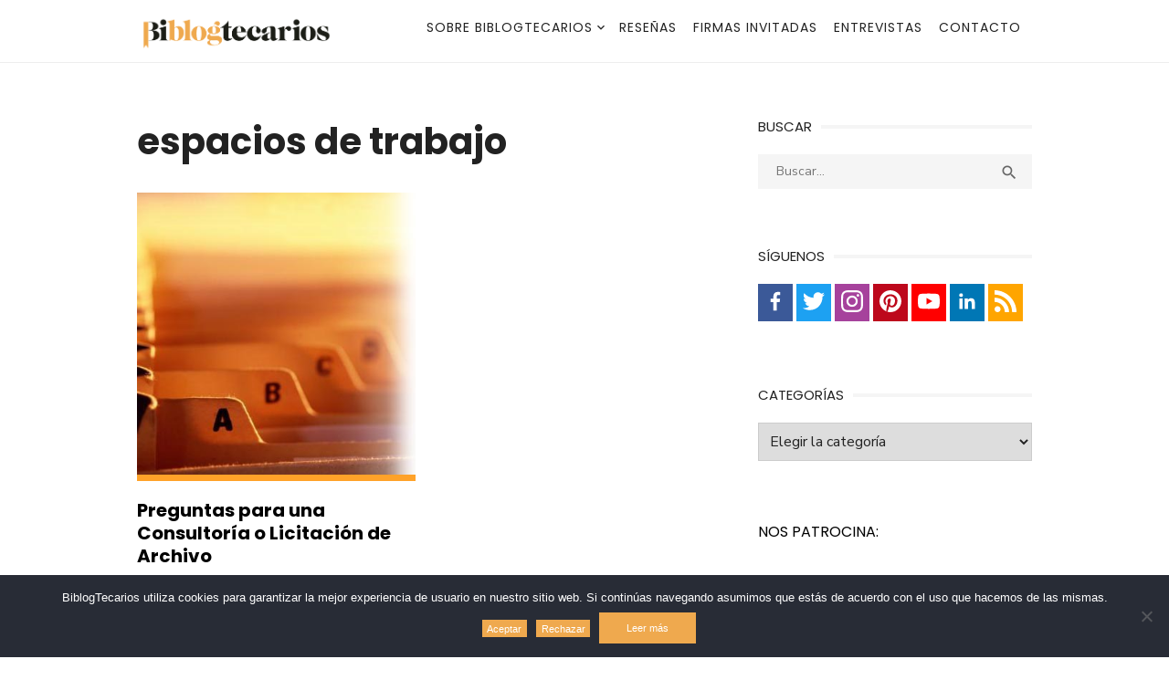

--- FILE ---
content_type: text/html; charset=UTF-8
request_url: https://www.biblogtecarios.es/tag/espacios-de-trabajo/
body_size: 18233
content:
<!DOCTYPE html>
<html lang="es">
<head>
	<meta charset="UTF-8">
	<meta name="viewport" content="width=device-width, initial-scale=1">
	<link rel="profile" href="http://gmpg.org/xfn/11">
		<meta name='robots' content='index, follow, max-image-preview:large, max-snippet:-1, max-video-preview:-1' />

	<!-- This site is optimized with the Yoast SEO plugin v26.8 - https://yoast.com/product/yoast-seo-wordpress/ -->
	<title>espacios de trabajo Archives - BiblogTecarios</title>
	<link rel="canonical" href="https://www.biblogtecarios.es/tag/espacios-de-trabajo/" />
	<meta property="og:locale" content="es_ES" />
	<meta property="og:type" content="article" />
	<meta property="og:title" content="espacios de trabajo Archives - BiblogTecarios" />
	<meta property="og:url" content="https://www.biblogtecarios.es/tag/espacios-de-trabajo/" />
	<meta property="og:site_name" content="BiblogTecarios" />
	<meta name="twitter:card" content="summary_large_image" />
	<meta name="twitter:site" content="@biblogtecarios" />
	<script type="application/ld+json" class="yoast-schema-graph">{"@context":"https://schema.org","@graph":[{"@type":"CollectionPage","@id":"https://www.biblogtecarios.es/tag/espacios-de-trabajo/","url":"https://www.biblogtecarios.es/tag/espacios-de-trabajo/","name":"espacios de trabajo Archives - BiblogTecarios","isPartOf":{"@id":"https://www.biblogtecarios.es/#website"},"primaryImageOfPage":{"@id":"https://www.biblogtecarios.es/tag/espacios-de-trabajo/#primaryimage"},"image":{"@id":"https://www.biblogtecarios.es/tag/espacios-de-trabajo/#primaryimage"},"thumbnailUrl":"https://www.biblogtecarios.es/wp-content/uploads/2015/05/archivos-municipales.jpg","breadcrumb":{"@id":"https://www.biblogtecarios.es/tag/espacios-de-trabajo/#breadcrumb"},"inLanguage":"es"},{"@type":"ImageObject","inLanguage":"es","@id":"https://www.biblogtecarios.es/tag/espacios-de-trabajo/#primaryimage","url":"https://www.biblogtecarios.es/wp-content/uploads/2015/05/archivos-municipales.jpg","contentUrl":"https://www.biblogtecarios.es/wp-content/uploads/2015/05/archivos-municipales.jpg","width":388,"height":393},{"@type":"BreadcrumbList","@id":"https://www.biblogtecarios.es/tag/espacios-de-trabajo/#breadcrumb","itemListElement":[{"@type":"ListItem","position":1,"name":"Portada","item":"https://www.biblogtecarios.es/"},{"@type":"ListItem","position":2,"name":"espacios de trabajo"}]},{"@type":"WebSite","@id":"https://www.biblogtecarios.es/#website","url":"https://www.biblogtecarios.es/","name":"BiblogTecarios","description":"","publisher":{"@id":"https://www.biblogtecarios.es/#organization"},"potentialAction":[{"@type":"SearchAction","target":{"@type":"EntryPoint","urlTemplate":"https://www.biblogtecarios.es/?s={search_term_string}"},"query-input":{"@type":"PropertyValueSpecification","valueRequired":true,"valueName":"search_term_string"}}],"inLanguage":"es"},{"@type":"Organization","@id":"https://www.biblogtecarios.es/#organization","name":"BiblogTecarios","url":"https://www.biblogtecarios.es/","logo":{"@type":"ImageObject","inLanguage":"es","@id":"https://www.biblogtecarios.es/#/schema/logo/image/","url":"https://www.biblogtecarios.es/wp-content/uploads/2018/03/biblogtecarios.png","contentUrl":"https://www.biblogtecarios.es/wp-content/uploads/2018/03/biblogtecarios.png","width":449,"height":77,"caption":"BiblogTecarios"},"image":{"@id":"https://www.biblogtecarios.es/#/schema/logo/image/"},"sameAs":["https://www.facebook.com/BiblogTecarios","https://x.com/biblogtecarios","https://www.instagram.com/biblogtecarios/","https://www.linkedin.com/company/biblogtecarios","https://es.pinterest.com/biblogtecarios","https://www.youtube.com/user/BiblogTecarios"]}]}</script>
	<!-- / Yoast SEO plugin. -->


<link rel='dns-prefetch' href='//fonts.googleapis.com' />
<link href='https://fonts.gstatic.com' crossorigin rel='preconnect' />
<link rel="alternate" type="application/rss+xml" title="BiblogTecarios &raquo; Feed" href="https://www.biblogtecarios.es/feed/" />
<link rel="alternate" type="application/rss+xml" title="BiblogTecarios &raquo; Feed de los comentarios" href="https://www.biblogtecarios.es/comments/feed/" />
<link rel="alternate" type="application/rss+xml" title="BiblogTecarios &raquo; Etiqueta espacios de trabajo del feed" href="https://www.biblogtecarios.es/tag/espacios-de-trabajo/feed/" />
		<!-- This site uses the Google Analytics by MonsterInsights plugin v9.10.1 - Using Analytics tracking - https://www.monsterinsights.com/ -->
							<script src="//www.googletagmanager.com/gtag/js?id=G-PHJY9S92FH"  data-cfasync="false" data-wpfc-render="false" type="text/javascript" async></script>
			<script data-cfasync="false" data-wpfc-render="false" type="text/javascript">
				var mi_version = '9.10.1';
				var mi_track_user = true;
				var mi_no_track_reason = '';
								var MonsterInsightsDefaultLocations = {"page_location":"https:\/\/www.biblogtecarios.es\/tag\/espacios-de-trabajo\/"};
								if ( typeof MonsterInsightsPrivacyGuardFilter === 'function' ) {
					var MonsterInsightsLocations = (typeof MonsterInsightsExcludeQuery === 'object') ? MonsterInsightsPrivacyGuardFilter( MonsterInsightsExcludeQuery ) : MonsterInsightsPrivacyGuardFilter( MonsterInsightsDefaultLocations );
				} else {
					var MonsterInsightsLocations = (typeof MonsterInsightsExcludeQuery === 'object') ? MonsterInsightsExcludeQuery : MonsterInsightsDefaultLocations;
				}

								var disableStrs = [
										'ga-disable-G-PHJY9S92FH',
									];

				/* Function to detect opted out users */
				function __gtagTrackerIsOptedOut() {
					for (var index = 0; index < disableStrs.length; index++) {
						if (document.cookie.indexOf(disableStrs[index] + '=true') > -1) {
							return true;
						}
					}

					return false;
				}

				/* Disable tracking if the opt-out cookie exists. */
				if (__gtagTrackerIsOptedOut()) {
					for (var index = 0; index < disableStrs.length; index++) {
						window[disableStrs[index]] = true;
					}
				}

				/* Opt-out function */
				function __gtagTrackerOptout() {
					for (var index = 0; index < disableStrs.length; index++) {
						document.cookie = disableStrs[index] + '=true; expires=Thu, 31 Dec 2099 23:59:59 UTC; path=/';
						window[disableStrs[index]] = true;
					}
				}

				if ('undefined' === typeof gaOptout) {
					function gaOptout() {
						__gtagTrackerOptout();
					}
				}
								window.dataLayer = window.dataLayer || [];

				window.MonsterInsightsDualTracker = {
					helpers: {},
					trackers: {},
				};
				if (mi_track_user) {
					function __gtagDataLayer() {
						dataLayer.push(arguments);
					}

					function __gtagTracker(type, name, parameters) {
						if (!parameters) {
							parameters = {};
						}

						if (parameters.send_to) {
							__gtagDataLayer.apply(null, arguments);
							return;
						}

						if (type === 'event') {
														parameters.send_to = monsterinsights_frontend.v4_id;
							var hookName = name;
							if (typeof parameters['event_category'] !== 'undefined') {
								hookName = parameters['event_category'] + ':' + name;
							}

							if (typeof MonsterInsightsDualTracker.trackers[hookName] !== 'undefined') {
								MonsterInsightsDualTracker.trackers[hookName](parameters);
							} else {
								__gtagDataLayer('event', name, parameters);
							}
							
						} else {
							__gtagDataLayer.apply(null, arguments);
						}
					}

					__gtagTracker('js', new Date());
					__gtagTracker('set', {
						'developer_id.dZGIzZG': true,
											});
					if ( MonsterInsightsLocations.page_location ) {
						__gtagTracker('set', MonsterInsightsLocations);
					}
										__gtagTracker('config', 'G-PHJY9S92FH', {"forceSSL":"true"} );
										window.gtag = __gtagTracker;										(function () {
						/* https://developers.google.com/analytics/devguides/collection/analyticsjs/ */
						/* ga and __gaTracker compatibility shim. */
						var noopfn = function () {
							return null;
						};
						var newtracker = function () {
							return new Tracker();
						};
						var Tracker = function () {
							return null;
						};
						var p = Tracker.prototype;
						p.get = noopfn;
						p.set = noopfn;
						p.send = function () {
							var args = Array.prototype.slice.call(arguments);
							args.unshift('send');
							__gaTracker.apply(null, args);
						};
						var __gaTracker = function () {
							var len = arguments.length;
							if (len === 0) {
								return;
							}
							var f = arguments[len - 1];
							if (typeof f !== 'object' || f === null || typeof f.hitCallback !== 'function') {
								if ('send' === arguments[0]) {
									var hitConverted, hitObject = false, action;
									if ('event' === arguments[1]) {
										if ('undefined' !== typeof arguments[3]) {
											hitObject = {
												'eventAction': arguments[3],
												'eventCategory': arguments[2],
												'eventLabel': arguments[4],
												'value': arguments[5] ? arguments[5] : 1,
											}
										}
									}
									if ('pageview' === arguments[1]) {
										if ('undefined' !== typeof arguments[2]) {
											hitObject = {
												'eventAction': 'page_view',
												'page_path': arguments[2],
											}
										}
									}
									if (typeof arguments[2] === 'object') {
										hitObject = arguments[2];
									}
									if (typeof arguments[5] === 'object') {
										Object.assign(hitObject, arguments[5]);
									}
									if ('undefined' !== typeof arguments[1].hitType) {
										hitObject = arguments[1];
										if ('pageview' === hitObject.hitType) {
											hitObject.eventAction = 'page_view';
										}
									}
									if (hitObject) {
										action = 'timing' === arguments[1].hitType ? 'timing_complete' : hitObject.eventAction;
										hitConverted = mapArgs(hitObject);
										__gtagTracker('event', action, hitConverted);
									}
								}
								return;
							}

							function mapArgs(args) {
								var arg, hit = {};
								var gaMap = {
									'eventCategory': 'event_category',
									'eventAction': 'event_action',
									'eventLabel': 'event_label',
									'eventValue': 'event_value',
									'nonInteraction': 'non_interaction',
									'timingCategory': 'event_category',
									'timingVar': 'name',
									'timingValue': 'value',
									'timingLabel': 'event_label',
									'page': 'page_path',
									'location': 'page_location',
									'title': 'page_title',
									'referrer' : 'page_referrer',
								};
								for (arg in args) {
																		if (!(!args.hasOwnProperty(arg) || !gaMap.hasOwnProperty(arg))) {
										hit[gaMap[arg]] = args[arg];
									} else {
										hit[arg] = args[arg];
									}
								}
								return hit;
							}

							try {
								f.hitCallback();
							} catch (ex) {
							}
						};
						__gaTracker.create = newtracker;
						__gaTracker.getByName = newtracker;
						__gaTracker.getAll = function () {
							return [];
						};
						__gaTracker.remove = noopfn;
						__gaTracker.loaded = true;
						window['__gaTracker'] = __gaTracker;
					})();
									} else {
										console.log("");
					(function () {
						function __gtagTracker() {
							return null;
						}

						window['__gtagTracker'] = __gtagTracker;
						window['gtag'] = __gtagTracker;
					})();
									}
			</script>
							<!-- / Google Analytics by MonsterInsights -->
		<style id='wp-img-auto-sizes-contain-inline-css' type='text/css'>
img:is([sizes=auto i],[sizes^="auto," i]){contain-intrinsic-size:3000px 1500px}
/*# sourceURL=wp-img-auto-sizes-contain-inline-css */
</style>
<style id='wp-emoji-styles-inline-css' type='text/css'>

	img.wp-smiley, img.emoji {
		display: inline !important;
		border: none !important;
		box-shadow: none !important;
		height: 1em !important;
		width: 1em !important;
		margin: 0 0.07em !important;
		vertical-align: -0.1em !important;
		background: none !important;
		padding: 0 !important;
	}
/*# sourceURL=wp-emoji-styles-inline-css */
</style>
<style id='wp-block-library-inline-css' type='text/css'>
:root{--wp-block-synced-color:#7a00df;--wp-block-synced-color--rgb:122,0,223;--wp-bound-block-color:var(--wp-block-synced-color);--wp-editor-canvas-background:#ddd;--wp-admin-theme-color:#007cba;--wp-admin-theme-color--rgb:0,124,186;--wp-admin-theme-color-darker-10:#006ba1;--wp-admin-theme-color-darker-10--rgb:0,107,160.5;--wp-admin-theme-color-darker-20:#005a87;--wp-admin-theme-color-darker-20--rgb:0,90,135;--wp-admin-border-width-focus:2px}@media (min-resolution:192dpi){:root{--wp-admin-border-width-focus:1.5px}}.wp-element-button{cursor:pointer}:root .has-very-light-gray-background-color{background-color:#eee}:root .has-very-dark-gray-background-color{background-color:#313131}:root .has-very-light-gray-color{color:#eee}:root .has-very-dark-gray-color{color:#313131}:root .has-vivid-green-cyan-to-vivid-cyan-blue-gradient-background{background:linear-gradient(135deg,#00d084,#0693e3)}:root .has-purple-crush-gradient-background{background:linear-gradient(135deg,#34e2e4,#4721fb 50%,#ab1dfe)}:root .has-hazy-dawn-gradient-background{background:linear-gradient(135deg,#faaca8,#dad0ec)}:root .has-subdued-olive-gradient-background{background:linear-gradient(135deg,#fafae1,#67a671)}:root .has-atomic-cream-gradient-background{background:linear-gradient(135deg,#fdd79a,#004a59)}:root .has-nightshade-gradient-background{background:linear-gradient(135deg,#330968,#31cdcf)}:root .has-midnight-gradient-background{background:linear-gradient(135deg,#020381,#2874fc)}:root{--wp--preset--font-size--normal:16px;--wp--preset--font-size--huge:42px}.has-regular-font-size{font-size:1em}.has-larger-font-size{font-size:2.625em}.has-normal-font-size{font-size:var(--wp--preset--font-size--normal)}.has-huge-font-size{font-size:var(--wp--preset--font-size--huge)}.has-text-align-center{text-align:center}.has-text-align-left{text-align:left}.has-text-align-right{text-align:right}.has-fit-text{white-space:nowrap!important}#end-resizable-editor-section{display:none}.aligncenter{clear:both}.items-justified-left{justify-content:flex-start}.items-justified-center{justify-content:center}.items-justified-right{justify-content:flex-end}.items-justified-space-between{justify-content:space-between}.screen-reader-text{border:0;clip-path:inset(50%);height:1px;margin:-1px;overflow:hidden;padding:0;position:absolute;width:1px;word-wrap:normal!important}.screen-reader-text:focus{background-color:#ddd;clip-path:none;color:#444;display:block;font-size:1em;height:auto;left:5px;line-height:normal;padding:15px 23px 14px;text-decoration:none;top:5px;width:auto;z-index:100000}html :where(.has-border-color){border-style:solid}html :where([style*=border-top-color]){border-top-style:solid}html :where([style*=border-right-color]){border-right-style:solid}html :where([style*=border-bottom-color]){border-bottom-style:solid}html :where([style*=border-left-color]){border-left-style:solid}html :where([style*=border-width]){border-style:solid}html :where([style*=border-top-width]){border-top-style:solid}html :where([style*=border-right-width]){border-right-style:solid}html :where([style*=border-bottom-width]){border-bottom-style:solid}html :where([style*=border-left-width]){border-left-style:solid}html :where(img[class*=wp-image-]){height:auto;max-width:100%}:where(figure){margin:0 0 1em}html :where(.is-position-sticky){--wp-admin--admin-bar--position-offset:var(--wp-admin--admin-bar--height,0px)}@media screen and (max-width:600px){html :where(.is-position-sticky){--wp-admin--admin-bar--position-offset:0px}}

/*# sourceURL=wp-block-library-inline-css */
</style><style id='wp-block-heading-inline-css' type='text/css'>
h1:where(.wp-block-heading).has-background,h2:where(.wp-block-heading).has-background,h3:where(.wp-block-heading).has-background,h4:where(.wp-block-heading).has-background,h5:where(.wp-block-heading).has-background,h6:where(.wp-block-heading).has-background{padding:1.25em 2.375em}h1.has-text-align-left[style*=writing-mode]:where([style*=vertical-lr]),h1.has-text-align-right[style*=writing-mode]:where([style*=vertical-rl]),h2.has-text-align-left[style*=writing-mode]:where([style*=vertical-lr]),h2.has-text-align-right[style*=writing-mode]:where([style*=vertical-rl]),h3.has-text-align-left[style*=writing-mode]:where([style*=vertical-lr]),h3.has-text-align-right[style*=writing-mode]:where([style*=vertical-rl]),h4.has-text-align-left[style*=writing-mode]:where([style*=vertical-lr]),h4.has-text-align-right[style*=writing-mode]:where([style*=vertical-rl]),h5.has-text-align-left[style*=writing-mode]:where([style*=vertical-lr]),h5.has-text-align-right[style*=writing-mode]:where([style*=vertical-rl]),h6.has-text-align-left[style*=writing-mode]:where([style*=vertical-lr]),h6.has-text-align-right[style*=writing-mode]:where([style*=vertical-rl]){rotate:180deg}
/*# sourceURL=https://www.biblogtecarios.es/wp-includes/blocks/heading/style.min.css */
</style>
<style id='global-styles-inline-css' type='text/css'>
:root{--wp--preset--aspect-ratio--square: 1;--wp--preset--aspect-ratio--4-3: 4/3;--wp--preset--aspect-ratio--3-4: 3/4;--wp--preset--aspect-ratio--3-2: 3/2;--wp--preset--aspect-ratio--2-3: 2/3;--wp--preset--aspect-ratio--16-9: 16/9;--wp--preset--aspect-ratio--9-16: 9/16;--wp--preset--color--black: #000000;--wp--preset--color--cyan-bluish-gray: #abb8c3;--wp--preset--color--white: #ffffff;--wp--preset--color--pale-pink: #f78da7;--wp--preset--color--vivid-red: #cf2e2e;--wp--preset--color--luminous-vivid-orange: #ff6900;--wp--preset--color--luminous-vivid-amber: #fcb900;--wp--preset--color--light-green-cyan: #7bdcb5;--wp--preset--color--vivid-green-cyan: #00d084;--wp--preset--color--pale-cyan-blue: #8ed1fc;--wp--preset--color--vivid-cyan-blue: #0693e3;--wp--preset--color--vivid-purple: #9b51e0;--wp--preset--color--dark-gray: #222222;--wp--preset--color--medium-gray: #444444;--wp--preset--color--light-gray: #888888;--wp--preset--color--accent: #ef9826;--wp--preset--gradient--vivid-cyan-blue-to-vivid-purple: linear-gradient(135deg,rgb(6,147,227) 0%,rgb(155,81,224) 100%);--wp--preset--gradient--light-green-cyan-to-vivid-green-cyan: linear-gradient(135deg,rgb(122,220,180) 0%,rgb(0,208,130) 100%);--wp--preset--gradient--luminous-vivid-amber-to-luminous-vivid-orange: linear-gradient(135deg,rgb(252,185,0) 0%,rgb(255,105,0) 100%);--wp--preset--gradient--luminous-vivid-orange-to-vivid-red: linear-gradient(135deg,rgb(255,105,0) 0%,rgb(207,46,46) 100%);--wp--preset--gradient--very-light-gray-to-cyan-bluish-gray: linear-gradient(135deg,rgb(238,238,238) 0%,rgb(169,184,195) 100%);--wp--preset--gradient--cool-to-warm-spectrum: linear-gradient(135deg,rgb(74,234,220) 0%,rgb(151,120,209) 20%,rgb(207,42,186) 40%,rgb(238,44,130) 60%,rgb(251,105,98) 80%,rgb(254,248,76) 100%);--wp--preset--gradient--blush-light-purple: linear-gradient(135deg,rgb(255,206,236) 0%,rgb(152,150,240) 100%);--wp--preset--gradient--blush-bordeaux: linear-gradient(135deg,rgb(254,205,165) 0%,rgb(254,45,45) 50%,rgb(107,0,62) 100%);--wp--preset--gradient--luminous-dusk: linear-gradient(135deg,rgb(255,203,112) 0%,rgb(199,81,192) 50%,rgb(65,88,208) 100%);--wp--preset--gradient--pale-ocean: linear-gradient(135deg,rgb(255,245,203) 0%,rgb(182,227,212) 50%,rgb(51,167,181) 100%);--wp--preset--gradient--electric-grass: linear-gradient(135deg,rgb(202,248,128) 0%,rgb(113,206,126) 100%);--wp--preset--gradient--midnight: linear-gradient(135deg,rgb(2,3,129) 0%,rgb(40,116,252) 100%);--wp--preset--font-size--small: 14px;--wp--preset--font-size--medium: 18px;--wp--preset--font-size--large: 20px;--wp--preset--font-size--x-large: 32px;--wp--preset--font-size--normal: 16px;--wp--preset--font-size--larger: 24px;--wp--preset--font-size--huge: 48px;--wp--preset--spacing--20: 0.44rem;--wp--preset--spacing--30: 0.67rem;--wp--preset--spacing--40: 1rem;--wp--preset--spacing--50: 1.5rem;--wp--preset--spacing--60: 2.25rem;--wp--preset--spacing--70: 3.38rem;--wp--preset--spacing--80: 5.06rem;--wp--preset--shadow--natural: 6px 6px 9px rgba(0, 0, 0, 0.2);--wp--preset--shadow--deep: 12px 12px 50px rgba(0, 0, 0, 0.4);--wp--preset--shadow--sharp: 6px 6px 0px rgba(0, 0, 0, 0.2);--wp--preset--shadow--outlined: 6px 6px 0px -3px rgb(255, 255, 255), 6px 6px rgb(0, 0, 0);--wp--preset--shadow--crisp: 6px 6px 0px rgb(0, 0, 0);}:root { --wp--style--global--content-size: 760px;--wp--style--global--wide-size: 1160px; }:where(body) { margin: 0; }.wp-site-blocks > .alignleft { float: left; margin-right: 2em; }.wp-site-blocks > .alignright { float: right; margin-left: 2em; }.wp-site-blocks > .aligncenter { justify-content: center; margin-left: auto; margin-right: auto; }:where(.wp-site-blocks) > * { margin-block-start: 20px; margin-block-end: 0; }:where(.wp-site-blocks) > :first-child { margin-block-start: 0; }:where(.wp-site-blocks) > :last-child { margin-block-end: 0; }:root { --wp--style--block-gap: 20px; }:root :where(.is-layout-flow) > :first-child{margin-block-start: 0;}:root :where(.is-layout-flow) > :last-child{margin-block-end: 0;}:root :where(.is-layout-flow) > *{margin-block-start: 20px;margin-block-end: 0;}:root :where(.is-layout-constrained) > :first-child{margin-block-start: 0;}:root :where(.is-layout-constrained) > :last-child{margin-block-end: 0;}:root :where(.is-layout-constrained) > *{margin-block-start: 20px;margin-block-end: 0;}:root :where(.is-layout-flex){gap: 20px;}:root :where(.is-layout-grid){gap: 20px;}.is-layout-flow > .alignleft{float: left;margin-inline-start: 0;margin-inline-end: 2em;}.is-layout-flow > .alignright{float: right;margin-inline-start: 2em;margin-inline-end: 0;}.is-layout-flow > .aligncenter{margin-left: auto !important;margin-right: auto !important;}.is-layout-constrained > .alignleft{float: left;margin-inline-start: 0;margin-inline-end: 2em;}.is-layout-constrained > .alignright{float: right;margin-inline-start: 2em;margin-inline-end: 0;}.is-layout-constrained > .aligncenter{margin-left: auto !important;margin-right: auto !important;}.is-layout-constrained > :where(:not(.alignleft):not(.alignright):not(.alignfull)){max-width: var(--wp--style--global--content-size);margin-left: auto !important;margin-right: auto !important;}.is-layout-constrained > .alignwide{max-width: var(--wp--style--global--wide-size);}body .is-layout-flex{display: flex;}.is-layout-flex{flex-wrap: wrap;align-items: center;}.is-layout-flex > :is(*, div){margin: 0;}body .is-layout-grid{display: grid;}.is-layout-grid > :is(*, div){margin: 0;}body{color: #222;font-family: Nunito Sans, -apple-system, BlinkMacSystemFont, Segoe UI, Roboto, Oxygen-Sans, Ubuntu, Cantarell, Helvetica Neue, sans-serif;font-size: 18px;line-height: 1.75;padding-top: 0px;padding-right: 0px;padding-bottom: 0px;padding-left: 0px;}a:where(:not(.wp-element-button)){text-decoration: underline;}h1, h2, h3, h4, h5, h6{color: #000;font-family: Poppins, -apple-system, BlinkMacSystemFont, Segoe UI, Roboto, Oxygen-Sans, Ubuntu, Cantarell, Helvetica Neue, sans-serif;}:root :where(.wp-element-button, .wp-block-button__link){background-color: #222;border-radius: 128px;border-width: 0;color: #fff;font-family: inherit;font-size: inherit;font-style: inherit;font-weight: inherit;letter-spacing: inherit;line-height: inherit;padding-top: 6px;padding-right: 20px;padding-bottom: 6px;padding-left: 20px;text-decoration: none;text-transform: inherit;}.has-black-color{color: var(--wp--preset--color--black) !important;}.has-cyan-bluish-gray-color{color: var(--wp--preset--color--cyan-bluish-gray) !important;}.has-white-color{color: var(--wp--preset--color--white) !important;}.has-pale-pink-color{color: var(--wp--preset--color--pale-pink) !important;}.has-vivid-red-color{color: var(--wp--preset--color--vivid-red) !important;}.has-luminous-vivid-orange-color{color: var(--wp--preset--color--luminous-vivid-orange) !important;}.has-luminous-vivid-amber-color{color: var(--wp--preset--color--luminous-vivid-amber) !important;}.has-light-green-cyan-color{color: var(--wp--preset--color--light-green-cyan) !important;}.has-vivid-green-cyan-color{color: var(--wp--preset--color--vivid-green-cyan) !important;}.has-pale-cyan-blue-color{color: var(--wp--preset--color--pale-cyan-blue) !important;}.has-vivid-cyan-blue-color{color: var(--wp--preset--color--vivid-cyan-blue) !important;}.has-vivid-purple-color{color: var(--wp--preset--color--vivid-purple) !important;}.has-dark-gray-color{color: var(--wp--preset--color--dark-gray) !important;}.has-medium-gray-color{color: var(--wp--preset--color--medium-gray) !important;}.has-light-gray-color{color: var(--wp--preset--color--light-gray) !important;}.has-accent-color{color: var(--wp--preset--color--accent) !important;}.has-black-background-color{background-color: var(--wp--preset--color--black) !important;}.has-cyan-bluish-gray-background-color{background-color: var(--wp--preset--color--cyan-bluish-gray) !important;}.has-white-background-color{background-color: var(--wp--preset--color--white) !important;}.has-pale-pink-background-color{background-color: var(--wp--preset--color--pale-pink) !important;}.has-vivid-red-background-color{background-color: var(--wp--preset--color--vivid-red) !important;}.has-luminous-vivid-orange-background-color{background-color: var(--wp--preset--color--luminous-vivid-orange) !important;}.has-luminous-vivid-amber-background-color{background-color: var(--wp--preset--color--luminous-vivid-amber) !important;}.has-light-green-cyan-background-color{background-color: var(--wp--preset--color--light-green-cyan) !important;}.has-vivid-green-cyan-background-color{background-color: var(--wp--preset--color--vivid-green-cyan) !important;}.has-pale-cyan-blue-background-color{background-color: var(--wp--preset--color--pale-cyan-blue) !important;}.has-vivid-cyan-blue-background-color{background-color: var(--wp--preset--color--vivid-cyan-blue) !important;}.has-vivid-purple-background-color{background-color: var(--wp--preset--color--vivid-purple) !important;}.has-dark-gray-background-color{background-color: var(--wp--preset--color--dark-gray) !important;}.has-medium-gray-background-color{background-color: var(--wp--preset--color--medium-gray) !important;}.has-light-gray-background-color{background-color: var(--wp--preset--color--light-gray) !important;}.has-accent-background-color{background-color: var(--wp--preset--color--accent) !important;}.has-black-border-color{border-color: var(--wp--preset--color--black) !important;}.has-cyan-bluish-gray-border-color{border-color: var(--wp--preset--color--cyan-bluish-gray) !important;}.has-white-border-color{border-color: var(--wp--preset--color--white) !important;}.has-pale-pink-border-color{border-color: var(--wp--preset--color--pale-pink) !important;}.has-vivid-red-border-color{border-color: var(--wp--preset--color--vivid-red) !important;}.has-luminous-vivid-orange-border-color{border-color: var(--wp--preset--color--luminous-vivid-orange) !important;}.has-luminous-vivid-amber-border-color{border-color: var(--wp--preset--color--luminous-vivid-amber) !important;}.has-light-green-cyan-border-color{border-color: var(--wp--preset--color--light-green-cyan) !important;}.has-vivid-green-cyan-border-color{border-color: var(--wp--preset--color--vivid-green-cyan) !important;}.has-pale-cyan-blue-border-color{border-color: var(--wp--preset--color--pale-cyan-blue) !important;}.has-vivid-cyan-blue-border-color{border-color: var(--wp--preset--color--vivid-cyan-blue) !important;}.has-vivid-purple-border-color{border-color: var(--wp--preset--color--vivid-purple) !important;}.has-dark-gray-border-color{border-color: var(--wp--preset--color--dark-gray) !important;}.has-medium-gray-border-color{border-color: var(--wp--preset--color--medium-gray) !important;}.has-light-gray-border-color{border-color: var(--wp--preset--color--light-gray) !important;}.has-accent-border-color{border-color: var(--wp--preset--color--accent) !important;}.has-vivid-cyan-blue-to-vivid-purple-gradient-background{background: var(--wp--preset--gradient--vivid-cyan-blue-to-vivid-purple) !important;}.has-light-green-cyan-to-vivid-green-cyan-gradient-background{background: var(--wp--preset--gradient--light-green-cyan-to-vivid-green-cyan) !important;}.has-luminous-vivid-amber-to-luminous-vivid-orange-gradient-background{background: var(--wp--preset--gradient--luminous-vivid-amber-to-luminous-vivid-orange) !important;}.has-luminous-vivid-orange-to-vivid-red-gradient-background{background: var(--wp--preset--gradient--luminous-vivid-orange-to-vivid-red) !important;}.has-very-light-gray-to-cyan-bluish-gray-gradient-background{background: var(--wp--preset--gradient--very-light-gray-to-cyan-bluish-gray) !important;}.has-cool-to-warm-spectrum-gradient-background{background: var(--wp--preset--gradient--cool-to-warm-spectrum) !important;}.has-blush-light-purple-gradient-background{background: var(--wp--preset--gradient--blush-light-purple) !important;}.has-blush-bordeaux-gradient-background{background: var(--wp--preset--gradient--blush-bordeaux) !important;}.has-luminous-dusk-gradient-background{background: var(--wp--preset--gradient--luminous-dusk) !important;}.has-pale-ocean-gradient-background{background: var(--wp--preset--gradient--pale-ocean) !important;}.has-electric-grass-gradient-background{background: var(--wp--preset--gradient--electric-grass) !important;}.has-midnight-gradient-background{background: var(--wp--preset--gradient--midnight) !important;}.has-small-font-size{font-size: var(--wp--preset--font-size--small) !important;}.has-medium-font-size{font-size: var(--wp--preset--font-size--medium) !important;}.has-large-font-size{font-size: var(--wp--preset--font-size--large) !important;}.has-x-large-font-size{font-size: var(--wp--preset--font-size--x-large) !important;}.has-normal-font-size{font-size: var(--wp--preset--font-size--normal) !important;}.has-larger-font-size{font-size: var(--wp--preset--font-size--larger) !important;}.has-huge-font-size{font-size: var(--wp--preset--font-size--huge) !important;}
/*# sourceURL=global-styles-inline-css */
</style>

<link rel='stylesheet' id='avatar-manager-css' href='https://www.biblogtecarios.es/wp-content/plugins/avatar-manager/assets/css/avatar-manager.min.css?ver=1.2.1' type='text/css' media='all' />
<style id='glossa-social-share-inline-css' type='text/css'>
.glossa-social-share_description {
    display: inline-block;
    vertical-align: middle;
    padding-right: 1em;
    line-height: 1;
    font-weight: bold;
}

.glossa-social-share_link {
    display: inline-block;
    vertical-align: middle;
    padding: 0.3275em;
    line-height: 1;
    background-color: #bbb;
    color: #fff;
    text-decoration: none;
    transition: 0.25s background-color ease-in-out;
}

.glossa-social-share_link:hover {
    color: #fff;
    transition: 0.5s background-color ease-in-out;
}

.glossa-social-share_icon {
    width: 28px;
    height: 28px;
    fill: #fff;
}

        .glossa-social-share_link--facebook:hover {
    background-color: #3b5998;
}

        .glossa-social-share_link--twitter:hover {
    background-color: #1da1f2;
}

        .glossa-social-share_link--google_plus:hover {
    background-color: #dc4a38;
}

        .glossa-social-share_link--linked_in:hover {
    background-color: #0077b5;
}

        
/*# sourceURL=glossa-social-share-inline-css */
</style>
<link rel='stylesheet' id='contact-form-7-css' href='https://www.biblogtecarios.es/wp-content/plugins/contact-form-7/includes/css/styles.css?ver=6.1.4' type='text/css' media='all' />
<link rel='stylesheet' id='cookie-notice-front-css' href='https://www.biblogtecarios.es/wp-content/plugins/cookie-notice/css/front.min.css?ver=2.5.10' type='text/css' media='all' />
<link rel='stylesheet' id='type-fonts-css' href='https://fonts.googleapis.com/css?family=Nunito+Sans%3A400%2C700%2C300%2C400italic%2C700italic%7CPoppins%3A400%2C700&#038;subset=latin%2Clatin-ext&#038;display=swap' type='text/css' media='all' />
<link rel='stylesheet' id='type-material-icons-css' href='https://fonts.googleapis.com/icon?family=Material+Icons&#038;display=swap' type='text/css' media='all' />
<link rel='stylesheet' id='type-style-css' href='https://www.biblogtecarios.es/wp-content/themes/biblogtecarios/style.css?ver=1.0.4' type='text/css' media='all' />
<style id='type-style-inline-css' type='text/css'>

	.site-logo {max-width: none;}
	.site-logo .custom-logo-link {
		display: inline-block;
		line-height: 1;
	}
		.site-logo .custom-logo-link {max-width: 224px;}
		@media screen and (min-width: 720px) {
		.site-logo .custom-logo-link {max-width: 224px;}
		}.header-image {padding-top: 20px;padding-bottom: 20px;}
		a, a:hover, .site-info a:hover, .entry-content .has-accent-color,
		.site-credits a:hover, .widget a:hover, .widget-area ul li a:hover, .comment-metadata a:hover, .entry-header .comments-link a:hover,
		.site-title a:hover, .entry-title a:hover, .category-title a:hover, .entry-footer .material-icons, .posts-navigation a:hover, .large-post .read-more,
		.main-navigation li:hover > a, .main-navigation li:focus > a,
		.main-navigation .current_page_item > a, .main-navigation .current-menu-item > a,
		.dropdown-toggle:hover, .dropdown-toggle:focus, .site-footer .col-12 #sb_instagram .sbi_follow_btn a:hover {
		color: #ef9826;
		}
		button, input[type='button'], input[type='reset'], input[type='submit'], .entry-content .has-accent-background-color,
		.large-post .read-more:hover, .sidebar .widget_tag_cloud a:hover, .reply a:hover, .main-navigation > ul > li.current-menu-item:before {
		background-color: #ef9826;
		}
		blockquote {border-left-color: #ef9826;}
		.large-post .read-more, .reply a, .posts-loop .entry-thumbnail:hover img, .list-vertical .entry-thumbnail:hover {
		border-color: #ef9826;
		}
		.format-audio .entry-thumbnail:after, .format-gallery .entry-thumbnail:after, .format-image .entry-thumbnail:after, .format-quote .entry-thumbnail:after, .format-video .entry-thumbnail:after {
		border-top-color: #ef9826;
		}
			button, input[type='button'], input[type='reset'], input[type='submit'], .large-post .read-more:hover, .sidebar .widget_tag_cloud a:hover, .reply a:hover,
			.format-audio .entry-thumbnail:before, .format-gallery .entry-thumbnail:before, .format-image .entry-thumbnail:before, .format-quote .entry-thumbnail:before, .format-video .entry-thumbnail:before {
			color: rgba(0,0,0,.7);
			}
		@media screen and (min-width: 960px) {
		.main-navigation > ul > li > a {color: #444444;}
		}
		@media screen and (min-width: 960px) {
		.social-menu a, .social-menu a[href]:hover {color: #444444;}
		.has-header-image .header-image .social-menu a {background-color: #444444;}
		.social-menu a[href]:hover {opacity: .7;}
		}
		@media screen and (min-width: 960px) {
		.top-search-button {color: #444444;}
		.top-search-button:hover {opacity: .7;}
		}.site-footer .widget-area {background-color: #444444;}
/*# sourceURL=type-style-inline-css */
</style>
<link rel='stylesheet' id='type-social-icons-css' href='https://www.biblogtecarios.es/wp-content/themes/type/assets/css/social-icons.css?ver=1.0.0' type='text/css' media='all' />
<link rel='stylesheet' id='type-styles-css' href='https://www.biblogtecarios.es/wp-content/themes/type/style.css?ver=1.0.4' type='text/css' media='all' />
<link rel='stylesheet' id='biblogtecarios-styles-css' href='https://www.biblogtecarios.es/wp-content/themes/biblogtecarios/style.css?ver=1.0.4' type='text/css' media='all' />
<script type="text/javascript" src="https://www.biblogtecarios.es/wp-includes/js/jquery/jquery.min.js?ver=3.7.1" id="jquery-core-js"></script>
<script type="text/javascript" src="https://www.biblogtecarios.es/wp-includes/js/jquery/jquery-migrate.min.js?ver=3.4.1" id="jquery-migrate-js"></script>
<script type="text/javascript" id="jquery-migrate-js-after">
/* <![CDATA[ */
            document.addEventListener( "DOMContentLoaded", function( event ) {

                var glossaShareButtons = document.getElementsByClassName( "glossa-social-share_link" );
                console.log( glossaShareButtons )

                for ( var i = 1; i < glossaShareButtons.length; i ++ ) {
                    glossaShareButtons[i].addEventListener( "click", glossaSharePopup, false );
                }

                function glossaSharePopup() {
                    var popup = window.open(
                        this.href,
                        "glossa-social-share",
                        "location=no,menubar=no,toolbar=no,personalbar=no,status=no,scrollbars=yes,resizable=yes"
                    );

                    return false;
                }

            });
        
//# sourceURL=jquery-migrate-js-after
/* ]]> */
</script>
<script type="text/javascript" src="https://www.biblogtecarios.es/wp-content/plugins/google-analytics-for-wordpress/assets/js/frontend-gtag.min.js?ver=9.10.1" id="monsterinsights-frontend-script-js" async="async" data-wp-strategy="async"></script>
<script data-cfasync="false" data-wpfc-render="false" type="text/javascript" id='monsterinsights-frontend-script-js-extra'>/* <![CDATA[ */
var monsterinsights_frontend = {"js_events_tracking":"true","download_extensions":"doc,pdf,ppt,zip,xls,docx,pptx,xlsx","inbound_paths":"[]","home_url":"https:\/\/www.biblogtecarios.es","hash_tracking":"false","v4_id":"G-PHJY9S92FH"};/* ]]> */
</script>
<script type="text/javascript" src="https://www.biblogtecarios.es/wp-content/plugins/avatar-manager/assets/js/avatar-manager.min.js?ver=1.2.1" id="avatar-manager-js"></script>
<link rel="https://api.w.org/" href="https://www.biblogtecarios.es/wp-json/" /><link rel="alternate" title="JSON" type="application/json" href="https://www.biblogtecarios.es/wp-json/wp/v2/tags/1660" /><link rel="EditURI" type="application/rsd+xml" title="RSD" href="https://www.biblogtecarios.es/xmlrpc.php?rsd" />
<meta name="generator" content="WordPress 6.9" />
<script type="text/javascript">
	window._se_plugin_version = '8.1.9';
</script>
	<style type="text/css">
			.site-title a, .site-title a:hover {
			color: #444444;
		}
		</style>
	<link rel="icon" href="https://www.biblogtecarios.es/wp-content/uploads/2018/03/cropped-biblogteacios-icon-150x150.png" sizes="32x32" />
<link rel="icon" href="https://www.biblogtecarios.es/wp-content/uploads/2018/03/cropped-biblogteacios-icon-300x300.png" sizes="192x192" />
<link rel="apple-touch-icon" href="https://www.biblogtecarios.es/wp-content/uploads/2018/03/cropped-biblogteacios-icon-300x300.png" />
<meta name="msapplication-TileImage" content="https://www.biblogtecarios.es/wp-content/uploads/2018/03/cropped-biblogteacios-icon-300x300.png" />
<style id='glossa-social-networks-links-inline-css' type='text/css'>
.glossa-social-networks-links_item  {
    display: inline-block;
    vertical-align: middle;
    padding: 0.5em;
    margin-bottom: 0.5em;
    line-height: 1;
    font-weight: bold;
    background-color: #bbb;
    color: #fff;
    text-decoration: none;
    transition: 0.25s background-color ease-in-out;
}

.glossa-social-networks-links_item:hover {
    transition: 0.5s background-color ease-in-out;
}

.glossa-social-networks-links_description {
    display: inline-block;
    vertical-align: middle;
    padding-right: 1em;
    line-height: 1;
    font-weight: bold;
}

.glossa-social-networks-links_icon {
    width: 24px;
    height: 24px;
    fill: #fff;
    transition: 0.25s fill ease-in-out;
}

.glossa-social-networks-links_item:hover .glossa-social-networks-links_icon {
    transition: 0.5s fill ease-in-out;
}

        
.glossa-social-networks-links_item--facebook {
    background-color: #3b5998;
}

.glossa-social-networks-links_item--facebook:hover {
    background-color: #3462c3;
}
        
.glossa-social-networks-links_item--twitter {
    background-color: #1da1f2;
}

.glossa-social-networks-links_item--twitter:hover {
    background-color: #2eb0ff;
}
        
.glossa-social-networks-links_item--instagram {
    background-color: #a6429c;
}

.glossa-social-networks-links_item--instagram:hover {
    background-color: #cb30bb;
}
        
.glossa-social-networks-links_item--pinterest {
    background-color: #bd081c;
}

.glossa-social-networks-links_item--pinterest:hover {
    background-color: #e31128;
}
        
.glossa-social-networks-links_item--youtube {
    background-color: #ff0000;
}

.glossa-social-networks-links_item--youtube:hover {
    background-color: #ff4e4e;
}
        
.glossa-social-networks-links_item--linked_in {
    background-color: #0077b5;
}

.glossa-social-networks-links_item--linked_in:hover {
    background-color: #008dd7;
}
        
.glossa-social-networks-links_item--rss {
    background-color: #ffa500;
}

.glossa-social-networks-links_item--rss:hover {
    background-color: #ffc253;
}
        
/*# sourceURL=glossa-social-networks-links-inline-css */
</style>
</head>
<body class="archive tag tag-espacios-de-trabajo tag-1660 wp-custom-logo wp-embed-responsive wp-theme-type wp-child-theme-biblogtecarios cookies-not-set group-blog hfeed header-layout4 content-sidebar" >

<a class="skip-link screen-reader-text" href="#content">Saltar al contenido</a>
<div id="page" class="site">

	<div class="mobile-navbar clear">
		<div id="menu-toggle" on="tap:AMP.setState({ampmenu: !ampmenu})" class="menu-toggle" title="Menú">
			<span class="button-toggle"></span>
		</div>
		<div class="top-search"><span id="top-search-button" class="top-search-button"><i class="search-icon"></i></span>
<form role="search" method="get" class="search-form clear" action="https://www.biblogtecarios.es/">
	<label>
		<span class="screen-reader-text">Buscar:</span>
		<input type="search" id="s" class="search-field" placeholder="Buscar..." value="" name="s" />
	</label>
	<button type="submit" class="search-submit">
		<i class="material-icons md-20 md-middle">&#xE8B6;</i> <span class="screen-reader-text">
		Buscar</span>
	</button>
</form>
</div>	</div>
	<div id="mobile-sidebar" [class]="ampmenu ? 'mobile-sidebar toggled-on' : 'mobile-sidebar'"  class="mobile-sidebar">
		
	<nav id="mobile-navigation" class="main-navigation mobile-navigation" aria-label="Menú para móviles">
		<ul id="mobile-menu" class="main-menu mobile-menu"><li id="menu-item-35" class="menu-item menu-item-type-post_type menu-item-object-page current_page_parent menu-item-35"><a href="https://www.biblogtecarios.es/inicio/">Inicio</a></li>
<li id="menu-item-34" class="menu-item menu-item-type-post_type menu-item-object-page menu-item-has-children menu-item-34"><a href="https://www.biblogtecarios.es/sobre-biblogtecarios/">Sobre Biblogtecarios</a><button class="dropdown-toggle" aria-expanded="false"><span class="screen-reader-text">Mostrar el submenú</span></button>
<ul class="sub-menu">
	<li id="menu-item-24248" class="menu-item menu-item-type-post_type menu-item-object-page menu-item-24248"><a href="https://www.biblogtecarios.es/quienes-somos/">Quiénes somos</a></li>
	<li id="menu-item-31" class="menu-item menu-item-type-post_type menu-item-object-page menu-item-31"><a href="https://www.biblogtecarios.es/unete-a-biblogtecarios/">Únete</a></li>
</ul>
</li>
<li id="menu-item-37" class="menu-item menu-item-type-taxonomy menu-item-object-category menu-item-37"><a href="https://www.biblogtecarios.es/category/resenas/">Reseñas</a></li>
<li id="menu-item-27669" class="menu-item menu-item-type-custom menu-item-object-custom menu-item-27669"><a href="https://www.biblogtecarios.es/author/firmasinvitadas/">Firmas Invitadas</a></li>
<li id="menu-item-3138" class="menu-item menu-item-type-taxonomy menu-item-object-category menu-item-3138"><a href="https://www.biblogtecarios.es/category/entrevistas/">Entrevistas</a></li>
<li id="menu-item-33" class="menu-item menu-item-type-post_type menu-item-object-page menu-item-33"><a href="https://www.biblogtecarios.es/contacto/">Contacto</a></li>
</ul>	</nav>
	</div>

	<header id="masthead" class="site-header " role="banner">
		
	<div class="site-title-left clear">

		<div class="container">
			<div class="inside">
				<div class="row">
					<div class="col-3">
						<div class="site-branding">
										<p class="site-title site-logo"><a href="https://www.biblogtecarios.es/" class="custom-logo-link" rel="home"><img width="449" height="77" src="https://www.biblogtecarios.es/wp-content/uploads/2018/03/biblogtecarios.png" class="custom-logo" alt="BiblogTecarios" decoding="async" srcset="https://www.biblogtecarios.es/wp-content/uploads/2018/03/biblogtecarios.png 449w, https://www.biblogtecarios.es/wp-content/uploads/2018/03/biblogtecarios-300x51.png 300w" sizes="(max-width: 449px) 100vw, 449px" /></a></p>
															</div><!-- .site-branding -->
					</div>
					<div class="col-9 header-menu-column">
						
	<nav id="site-navigation" class="main-navigation" role="navigation" aria-label="Menú principal">
		<ul id="main-menu" class="main-menu"><li class="menu-item menu-item-type-post_type menu-item-object-page current_page_parent menu-item-35"><a href="https://www.biblogtecarios.es/inicio/">Inicio</a></li>
<li class="menu-item menu-item-type-post_type menu-item-object-page menu-item-has-children menu-item-34"><a href="https://www.biblogtecarios.es/sobre-biblogtecarios/">Sobre Biblogtecarios</a>
<ul class="sub-menu">
	<li class="menu-item menu-item-type-post_type menu-item-object-page menu-item-24248"><a href="https://www.biblogtecarios.es/quienes-somos/">Quiénes somos</a></li>
	<li class="menu-item menu-item-type-post_type menu-item-object-page menu-item-31"><a href="https://www.biblogtecarios.es/unete-a-biblogtecarios/">Únete</a></li>
</ul>
</li>
<li class="menu-item menu-item-type-taxonomy menu-item-object-category menu-item-37"><a href="https://www.biblogtecarios.es/category/resenas/">Reseñas</a></li>
<li class="menu-item menu-item-type-custom menu-item-object-custom menu-item-27669"><a href="https://www.biblogtecarios.es/author/firmasinvitadas/">Firmas Invitadas</a></li>
<li class="menu-item menu-item-type-taxonomy menu-item-object-category menu-item-3138"><a href="https://www.biblogtecarios.es/category/entrevistas/">Entrevistas</a></li>
<li class="menu-item menu-item-type-post_type menu-item-object-page menu-item-33"><a href="https://www.biblogtecarios.es/contacto/">Contacto</a></li>
</ul>	</nav>
					</div>
				</div><!-- .row -->
			</div>
		</div>

	</div>

		</header><!-- #masthead -->

	
	<div id="content" class="site-content">
		<div class="container">
			<div class="inside">
	
		
	<div id="primary" class="content-area">
		<main id="main" class="site-main" role="main">
		
				
			<header class="page-header">
				<div class="page-header-wrapper">
				<h1 class="page-title">espacios de trabajo</h1>				</div>
			</header><!-- .page-header -->
			
			<section class="row posts-loop flex-row">
									<div class="post-wrapper col-6 col-sm-6">
						
<article id="post-12786" class="grid-post post-12786 post type-post status-publish format-standard has-post-thumbnail hentry category-archivistica category-proceso-documental tag-archivistica-2 tag-archivo tag-archivo-a-largo-plazo-de-documentos tag-archivo-electronico tag-autentificacion tag-autorizacion tag-business-intelligence tag-consutoria-de-archivo tag-control-de-versiones tag-cuadro-de-clasificacion tag-digitalizacion tag-ecm tag-espacios-de-trabajo tag-fondo-documental tag-gestion-de-documentos tag-gestion-documental tag-licitacion tag-licitaciones tag-metadatos tag-pdfa tag-volumetrias">
			<figure class="entry-thumbnail">
			<a href="https://www.biblogtecarios.es/adrianmacias/preguntas-para-una-consultoria-o-licitacion-de-archivo/" title="Preguntas para una Consultoría o Licitación de Archivo">
				<img width="388" height="393" src="https://www.biblogtecarios.es/wp-content/uploads/2015/05/archivos-municipales.jpg" class="attachment-biblogtecarios-grid size-biblogtecarios-grid wp-post-image" alt="" decoding="async" fetchpriority="high" srcset="https://www.biblogtecarios.es/wp-content/uploads/2015/05/archivos-municipales.jpg 388w, https://www.biblogtecarios.es/wp-content/uploads/2015/05/archivos-municipales-296x300.jpg 296w" sizes="(max-width: 388px) 100vw, 388px" />			</a>
		</figure>
	
	<div class="entry-header">
		<h2 class="entry-title"><a href="https://www.biblogtecarios.es/adrianmacias/preguntas-para-una-consultoria-o-licitacion-de-archivo/">Preguntas para una Consultoría o Licitación de Archivo</a></h2>
					<div class="entry-meta">
				<span class="entry-meta_author">
					Adrián Macías				</span>
				<span class="entry-meta_comments_number">
					 0 comentarios				</span>
			</div>
			</div><!-- .entry-header -->

	<div class="entry-summary">
		<p>Previamente a la fase de ejecuci&oacute;n de una licitaci&oacute;n de archivo o de gesti&oacute;n documental, hay una fase de preparaci&oacute;n del presupuesto, de redacci&oacute;n de [&hellip;] <span class="read-more-link"><a class="read-more" href="https://www.biblogtecarios.es/adrianmacias/preguntas-para-una-consultoria-o-licitacion-de-archivo/">Leer más</a></span></p>
    </div><!-- .entry-content -->

</article><!-- #post-## -->
					</div>
							</section>
			
					
		</main><!-- #main -->
	</div><!-- #primary -->


<aside id="secondary" class="sidebar widget-area" role="complementary">
	
		<section id="search-2" class="widget widget_search"><h3 class="widget-title"><span>Buscar</span></h3>
<form role="search" method="get" class="search-form clear" action="https://www.biblogtecarios.es/">
	<label>
		<span class="screen-reader-text">Buscar:</span>
		<input type="search" id="s" class="search-field" placeholder="Buscar..." value="" name="s" />
	</label>
	<button type="submit" class="search-submit">
		<i class="material-icons md-20 md-middle">&#xE8B6;</i> <span class="screen-reader-text">
		Buscar</span>
	</button>
</form>
</section><section id="glossa_social_networks_links_widget-2" class="widget widget_glossa_social_networks_links_widget"><h3 class="widget-title"><span>Síguenos</span></h3>            <div class="glossa-social-networks-links">
                        <a href="https://www.facebook.com/BiblogTecarios/" target="_blank" rel="external nofollow" title="Facebook" class="glossa-social-networks-links_item glossa-social-networks-links_item--facebook">
                    <svg xmlns="http://www.w3.org/2000/svg" viewBox="0 0 24 24" role="img" aria-labelledby="facebook-icon-title facebook-icon-description" class="glossa-social-networks-links_icon glossa-social-networks-links_icon--facebook">
                        <title id="facebook-icon-title">Facebook</title>
                        <desc id="facebook-icon-description">
                            <span class="glossa-social-networks-links_fallback">Facebook</span>
                        </desc>
                        <path d="M14.495 1.813c-2.765 0-4.658 1.686-4.658 4.785v2.675H6.708v3.62h3.129v9.294h3.742v-9.28h3.12l.464-3.632H13.58v-2.31c0-1.05.291-1.772 1.791-1.772h1.922v-3.24c-.332-.044-1.472-.14-2.797-.14z"/>                    </svg>
                </a>
                        <a href="https://twitter.com/biblogtecarios" target="_blank" rel="external nofollow" title="Twitter" class="glossa-social-networks-links_item glossa-social-networks-links_item--twitter">
                    <svg xmlns="http://www.w3.org/2000/svg" viewBox="0 0 24 24" role="img" aria-labelledby="twitter-icon-title twitter-icon-description" class="glossa-social-networks-links_icon glossa-social-networks-links_icon--twitter">
                        <title id="twitter-icon-title">Twitter</title>
                        <desc id="twitter-icon-description">
                            <span class="glossa-social-networks-links_fallback">Twitter</span>
                        </desc>
                        <path d="M23.954 4.569c-.885.389-1.83.654-2.825.775 1.014-.611 1.794-1.574 2.163-2.723-.951.555-2.005.959-3.127 1.184-.896-.959-2.173-1.559-3.591-1.559-2.717 0-4.92 2.203-4.92 4.917 0 .39.045.765.127 1.124C7.691 8.094 4.066 6.13 1.64 3.161c-.427.722-.666 1.561-.666 2.475 0 1.71.87 3.213 2.188 4.096-.807-.026-1.566-.248-2.228-.616v.061c0 2.385 1.693 4.374 3.946 4.827-.413.111-.849.171-1.296.171-.314 0-.615-.03-.916-.086.631 1.953 2.445 3.377 4.604 3.417-1.68 1.319-3.809 2.105-6.102 2.105-.39 0-.779-.023-1.17-.067 2.189 1.394 4.768 2.209 7.557 2.209 9.054 0 13.999-7.496 13.999-13.986 0-.209 0-.42-.015-.63.961-.689 1.8-1.56 2.46-2.548l-.047-.02z"/>                    </svg>
                </a>
                        <a href="https://www.instagram.com/biblogtecarios/" target="_blank" rel="external nofollow" title="Instagram" class="glossa-social-networks-links_item glossa-social-networks-links_item--instagram">
                    <svg xmlns="http://www.w3.org/2000/svg" viewBox="0 0 24 24" role="img" aria-labelledby="instagram-icon-title instagram-icon-description" class="glossa-social-networks-links_icon glossa-social-networks-links_icon--instagram">
                        <title id="instagram-icon-title">Instagram</title>
                        <desc id="instagram-icon-description">
                            <span class="glossa-social-networks-links_fallback">Instagram</span>
                        </desc>
                        <path d="M12 0C8.74 0 8.333.015 7.053.072 5.775.132 4.905.333 4.14.63c-.789.306-1.459.717-2.126 1.384S.935 3.35.63 4.14C.333 4.905.131 5.775.072 7.053.012 8.333 0 8.74 0 12s.015 3.667.072 4.947c.06 1.277.261 2.148.558 2.913.306.788.717 1.459 1.384 2.126.667.666 1.336 1.079 2.126 1.384.766.296 1.636.499 2.913.558C8.333 23.988 8.74 24 12 24s3.667-.015 4.947-.072c1.277-.06 2.148-.262 2.913-.558.788-.306 1.459-.718 2.126-1.384.666-.667 1.079-1.335 1.384-2.126.296-.765.499-1.636.558-2.913.06-1.28.072-1.687.072-4.947s-.015-3.667-.072-4.947c-.06-1.277-.262-2.149-.558-2.913-.306-.789-.718-1.459-1.384-2.126C21.319 1.347 20.651.935 19.86.63c-.765-.297-1.636-.499-2.913-.558C15.667.012 15.26 0 12 0zm0 2.16c3.203 0 3.585.016 4.85.071 1.17.055 1.805.249 2.227.415.562.217.96.477 1.382.896.419.42.679.819.896 1.381.164.422.36 1.057.413 2.227.057 1.266.07 1.646.07 4.85s-.015 3.585-.074 4.85c-.061 1.17-.256 1.805-.421 2.227-.224.562-.479.96-.899 1.382-.419.419-.824.679-1.38.896-.42.164-1.065.36-2.235.413-1.274.057-1.649.07-4.859.07-3.211 0-3.586-.015-4.859-.074-1.171-.061-1.816-.256-2.236-.421-.569-.224-.96-.479-1.379-.899-.421-.419-.69-.824-.9-1.38-.165-.42-.359-1.065-.42-2.235-.045-1.26-.061-1.649-.061-4.844 0-3.196.016-3.586.061-4.861.061-1.17.255-1.814.42-2.234.21-.57.479-.96.9-1.381.419-.419.81-.689 1.379-.898.42-.166 1.051-.361 2.221-.421 1.275-.045 1.65-.06 4.859-.06l.045.03zm0 3.678c-3.405 0-6.162 2.76-6.162 6.162 0 3.405 2.76 6.162 6.162 6.162 3.405 0 6.162-2.76 6.162-6.162 0-3.405-2.76-6.162-6.162-6.162zM12 16c-2.21 0-4-1.79-4-4s1.79-4 4-4 4 1.79 4 4-1.79 4-4 4zm7.846-10.405c0 .795-.646 1.44-1.44 1.44-.795 0-1.44-.646-1.44-1.44 0-.794.646-1.439 1.44-1.439.793-.001 1.44.645 1.44 1.439z"/>                    </svg>
                </a>
                        <a href="https://es.pinterest.com/biblogtecarios/" target="_blank" rel="external nofollow" title="Pinterest" class="glossa-social-networks-links_item glossa-social-networks-links_item--pinterest">
                    <svg xmlns="http://www.w3.org/2000/svg" viewBox="0 0 24 24" role="img" aria-labelledby="pinterest-icon-title pinterest-icon-description" class="glossa-social-networks-links_icon glossa-social-networks-links_icon--pinterest">
                        <title id="pinterest-icon-title">Pinterest</title>
                        <desc id="pinterest-icon-description">
                            <span class="glossa-social-networks-links_fallback">Pinterest</span>
                        </desc>
                        <path d="M12.017 0C5.396 0 .029 5.367.029 11.987c0 5.079 3.158 9.417 7.618 11.162-.105-.949-.199-2.403.041-3.439.219-.937 1.406-5.957 1.406-5.957s-.359-.72-.359-1.781c0-1.663.967-2.911 2.168-2.911 1.024 0 1.518.769 1.518 1.688 0 1.029-.653 2.567-.992 3.992-.285 1.193.6 2.165 1.775 2.165 2.128 0 3.768-2.245 3.768-5.487 0-2.861-2.063-4.869-5.008-4.869-3.41 0-5.409 2.562-5.409 5.199 0 1.033.394 2.143.889 2.741.099.12.112.225.085.345-.09.375-.293 1.199-.334 1.363-.053.225-.172.271-.401.165-1.495-.69-2.433-2.878-2.433-4.646 0-3.776 2.748-7.252 7.92-7.252 4.158 0 7.392 2.967 7.392 6.923 0 4.135-2.607 7.462-6.233 7.462-1.214 0-2.354-.629-2.758-1.379l-.749 2.848c-.269 1.045-1.004 2.352-1.498 3.146 1.123.345 2.306.535 3.55.535 6.607 0 11.985-5.365 11.985-11.987C23.97 5.39 18.592.026 11.985.026L12.017 0z"/>                    </svg>
                </a>
                        <a href="https://www.youtube.com/user/BiblogTecarios" target="_blank" rel="external nofollow" title="Youtube" class="glossa-social-networks-links_item glossa-social-networks-links_item--youtube">
                    <svg xmlns="http://www.w3.org/2000/svg" viewBox="0 0 24 24" role="img" aria-labelledby="youtube-icon-title youtube-icon-description" class="glossa-social-networks-links_icon glossa-social-networks-links_icon--youtube">
                        <title id="youtube-icon-title">Youtube</title>
                        <desc id="youtube-icon-description">
                            <span class="glossa-social-networks-links_fallback">Youtube</span>
                        </desc>
                        <path class="a" d="M23.495 6.205a3.007 3.007 0 0 0-2.088-2.088c-1.87-.501-9.396-.501-9.396-.501s-7.507-.01-9.396.501A3.007 3.007 0 0 0 .527 6.205a31.247 31.247 0 0 0-.522 5.805 31.247 31.247 0 0 0 .522 5.783 3.007 3.007 0 0 0 2.088 2.088c1.868.502 9.396.502 9.396.502s7.506 0 9.396-.502a3.007 3.007 0 0 0 2.088-2.088 31.247 31.247 0 0 0 .5-5.783 31.247 31.247 0 0 0-.5-5.805zM9.609 15.601V8.408l6.264 3.602z"/>                    </svg>
                </a>
                        <a href="https://es.linkedin.com/company/biblogtecarios" target="_blank" rel="external nofollow" title="LinkedIn" class="glossa-social-networks-links_item glossa-social-networks-links_item--linked_in">
                    <svg xmlns="http://www.w3.org/2000/svg" viewBox="0 0 24 24" role="img" aria-labelledby="linked_in-icon-title linked_in-icon-description" class="glossa-social-networks-links_icon glossa-social-networks-links_icon--linked_in">
                        <title id="linked_in-icon-title">LinkedIn</title>
                        <desc id="linked_in-icon-description">
                            <span class="glossa-social-networks-links_fallback">LinkedIn</span>
                        </desc>
                        <path d="M5.338 3.305a2.064 2.064 0 1 0 0 4.129 2.064 2.064 0 0 0 0-4.13zM16.182 8.71c-1.733 0-2.894.95-3.371 1.85h-.045V9H9.352v11.451h3.552v-5.666c0-1.494.284-2.94 2.137-2.94 1.825 0 1.852 1.71 1.852 3.038v5.568h3.554v-6.285c0-3.085-.664-5.455-4.265-5.455zM3.555 9v11.451h3.564V9z"/>                    </svg>
                </a>
                        <a href="https://www.biblogtecarios.es/feed/" target="_blank" rel="external nofollow" title="RSS" class="glossa-social-networks-links_item glossa-social-networks-links_item--rss">
                    <svg xmlns="http://www.w3.org/2000/svg" viewBox="0 0 24 24" role="img" aria-labelledby="rss-icon-title rss-icon-description" class="glossa-social-networks-links_icon glossa-social-networks-links_icon--rss">
                        <title id="rss-icon-title">RSS</title>
                        <desc id="rss-icon-description">
                            <span class="glossa-social-networks-links_fallback">RSS</span>
                        </desc>
                        <path d="M19.199 24C19.199 13.467 10.533 4.8 0 4.8V0c13.165 0 24 10.835 24 24h-4.801zM3.291 17.415c1.814 0 3.293 1.479 3.293 3.295 0 1.813-1.485 3.29-3.301 3.29C1.47 24 0 22.526 0 20.71s1.475-3.294 3.291-3.295zM15.909 24h-4.665c0-6.169-5.075-11.245-11.244-11.245V8.09c8.727 0 15.909 7.184 15.909 15.91z"></path>                    </svg>
                </a>
                    </div>
        </section><section id="categories-3" class="widget widget_categories"><h3 class="widget-title"><span>Categorías</span></h3><form action="https://www.biblogtecarios.es" method="get"><label class="screen-reader-text" for="cat">Categorías</label><select  name='cat' id='cat' class='postform'>
	<option value='-1'>Elegir la categoría</option>
	<option class="level-0" value="4">Archivística</option>
	<option class="level-0" value="5">Arquitectura de la información</option>
	<option class="level-0" value="6">Bibliometría</option>
	<option class="level-0" value="7">Bibliotecas</option>
	<option class="level-0" value="3199">Bibliotecas Nacionales</option>
	<option class="level-0" value="8">Biblioteconomía</option>
	<option class="level-0" value="9">Ciencias y técnicas auxiliares</option>
	<option class="level-0" value="10">Diseño Web</option>
	<option class="level-0" value="11">Documentación</option>
	<option class="level-0" value="668">Entrevistas</option>
	<option class="level-0" value="25">Eventos</option>
	<option class="level-0" value="12">Fuentes de información</option>
	<option class="level-0" value="13">Gestión del Conocimiento</option>
	<option class="level-0" value="3198">Internet</option>
	<option class="level-0" value="3152">Juegos</option>
	<option class="level-0" value="14">Lenguajes y lingüística</option>
	<option class="level-0" value="15">Libros y edición</option>
	<option class="level-0" value="16">Museos</option>
	<option class="level-0" value="3197">Patrimonio Digital</option>
	<option class="level-0" value="2799">Patrocinado</option>
	<option class="level-0" value="3053">Plataformas de comunicación</option>
	<option class="level-0" value="17">Proceso documental</option>
	<option class="level-0" value="18">Profesionales de la información y usuarios</option>
	<option class="level-0" value="19">Reseñas</option>
	<option class="level-1" value="3">&nbsp;&nbsp;&nbsp;#Epitecarios</option>
	<option class="level-1" value="2720">&nbsp;&nbsp;&nbsp;A fin de cuentos</option>
	<option class="level-1" value="732">&nbsp;&nbsp;&nbsp;Aguilar</option>
	<option class="level-1" value="731">&nbsp;&nbsp;&nbsp;Alfaguara / Santillana</option>
	<option class="level-1" value="733">&nbsp;&nbsp;&nbsp;Alfaguara infantil</option>
	<option class="level-1" value="734">&nbsp;&nbsp;&nbsp;Alfaguara juvenil</option>
	<option class="level-1" value="738">&nbsp;&nbsp;&nbsp;Algon editores</option>
	<option class="level-1" value="1316">&nbsp;&nbsp;&nbsp;Carambuco Ediciones</option>
	<option class="level-1" value="1235">&nbsp;&nbsp;&nbsp;Descubrebooks</option>
	<option class="level-1" value="741">&nbsp;&nbsp;&nbsp;Edelvives</option>
	<option class="level-1" value="3106">&nbsp;&nbsp;&nbsp;Ediciones Mensajero</option>
	<option class="level-1" value="772">&nbsp;&nbsp;&nbsp;EPI-UOC</option>
	<option class="level-1" value="742">&nbsp;&nbsp;&nbsp;ESIC Editorial</option>
	<option class="level-1" value="743">&nbsp;&nbsp;&nbsp;Fórcola</option>
	<option class="level-1" value="744">&nbsp;&nbsp;&nbsp;Ginger Ape Books &amp; Films</option>
	<option class="level-1" value="745">&nbsp;&nbsp;&nbsp;InnovaLibros</option>
	<option class="level-1" value="740">&nbsp;&nbsp;&nbsp;La Cúpula</option>
	<option class="level-1" value="3216">&nbsp;&nbsp;&nbsp;La Maleta</option>
	<option class="level-1" value="961">&nbsp;&nbsp;&nbsp;Lóguez Ediciones</option>
	<option class="level-1" value="747">&nbsp;&nbsp;&nbsp;Milrazones</option>
	<option class="level-1" value="2753">&nbsp;&nbsp;&nbsp;Pábilo Editorial</option>
	<option class="level-1" value="749">&nbsp;&nbsp;&nbsp;Planeta de Libros</option>
	<option class="level-1" value="735">&nbsp;&nbsp;&nbsp;Punto de Lectura</option>
	<option class="level-1" value="750">&nbsp;&nbsp;&nbsp;Sintesis</option>
	<option class="level-1" value="751">&nbsp;&nbsp;&nbsp;Siruela</option>
	<option class="level-1" value="736">&nbsp;&nbsp;&nbsp;Suma de letras</option>
	<option class="level-1" value="737">&nbsp;&nbsp;&nbsp;Taurus</option>
	<option class="level-1" value="2766">&nbsp;&nbsp;&nbsp;Tramuntana</option>
	<option class="level-1" value="753">&nbsp;&nbsp;&nbsp;TREA</option>
	<option class="level-0" value="1">Sin categoría</option>
	<option class="level-0" value="20">Social Media</option>
	<option class="level-0" value="21">Sociedad de la información</option>
	<option class="level-0" value="22">Sonrisas</option>
	<option class="level-0" value="23">Tecnologías de la información</option>
	<option class="level-0" value="655">Top 5</option>
</select>
</form><script type="text/javascript">
/* <![CDATA[ */

( ( dropdownId ) => {
	const dropdown = document.getElementById( dropdownId );
	function onSelectChange() {
		setTimeout( () => {
			if ( 'escape' === dropdown.dataset.lastkey ) {
				return;
			}
			if ( dropdown.value && parseInt( dropdown.value ) > 0 && dropdown instanceof HTMLSelectElement ) {
				dropdown.parentElement.submit();
			}
		}, 250 );
	}
	function onKeyUp( event ) {
		if ( 'Escape' === event.key ) {
			dropdown.dataset.lastkey = 'escape';
		} else {
			delete dropdown.dataset.lastkey;
		}
	}
	function onClick() {
		delete dropdown.dataset.lastkey;
	}
	dropdown.addEventListener( 'keyup', onKeyUp );
	dropdown.addEventListener( 'click', onClick );
	dropdown.addEventListener( 'change', onSelectChange );
})( "cat" );

//# sourceURL=WP_Widget_Categories%3A%3Awidget
/* ]]> */
</script>
</section><section id="block-4" class="widget widget_block">
<h6 class="wp-block-heading">NOS PATROCINA:</h6>
</section><section id="custom_html-4" class="widget_text widget widget_custom_html"><div class="textwidget custom-html-widget"><a href="https://laikateam.com/?utm_source=bbt&utm_medium=banner&utm_campaign=bbt_home" target="_blank"><img src="https://laikateam.com/img/logotipo-laikateam.svg" alt="LAIKA Agencia SEO"></a></div></section>	
	</aside><!-- #secondary -->



			</div><!-- .inside -->
		</div><!-- .container -->
	</div><!-- #content -->

	<footer id="colophon" class="site-footer" role="contentinfo">

					<div class="widget-area" role="complementary">
				<div class="container">
					<div class="row">
						<div class="col-4 col-md-4" id="footer-area-1">
													</div>
						<div class="col-4 col-md-4" id="footer-area-2">
													</div>
						<div class="col-4 col-md-4" id="footer-area-3">
							<aside id="categories-2" class="widget widget_categories"><h3 class="widget-title"><span>Categorías</span></h3><form action="https://www.biblogtecarios.es" method="get"><label class="screen-reader-text" for="categories-dropdown-2">Categorías</label><select  name='cat' id='categories-dropdown-2' class='postform'>
	<option value='-1'>Elegir la categoría</option>
	<option class="level-0" value="4">Archivística</option>
	<option class="level-0" value="5">Arquitectura de la información</option>
	<option class="level-0" value="6">Bibliometría</option>
	<option class="level-0" value="7">Bibliotecas</option>
	<option class="level-0" value="3199">Bibliotecas Nacionales</option>
	<option class="level-0" value="8">Biblioteconomía</option>
	<option class="level-0" value="9">Ciencias y técnicas auxiliares</option>
	<option class="level-0" value="10">Diseño Web</option>
	<option class="level-0" value="11">Documentación</option>
	<option class="level-0" value="668">Entrevistas</option>
	<option class="level-0" value="25">Eventos</option>
	<option class="level-0" value="12">Fuentes de información</option>
	<option class="level-0" value="13">Gestión del Conocimiento</option>
	<option class="level-0" value="3198">Internet</option>
	<option class="level-0" value="3152">Juegos</option>
	<option class="level-0" value="14">Lenguajes y lingüística</option>
	<option class="level-0" value="15">Libros y edición</option>
	<option class="level-0" value="16">Museos</option>
	<option class="level-0" value="3197">Patrimonio Digital</option>
	<option class="level-0" value="2799">Patrocinado</option>
	<option class="level-0" value="3053">Plataformas de comunicación</option>
	<option class="level-0" value="17">Proceso documental</option>
	<option class="level-0" value="18">Profesionales de la información y usuarios</option>
	<option class="level-0" value="19">Reseñas</option>
	<option class="level-1" value="3">&nbsp;&nbsp;&nbsp;#Epitecarios</option>
	<option class="level-1" value="2720">&nbsp;&nbsp;&nbsp;A fin de cuentos</option>
	<option class="level-1" value="732">&nbsp;&nbsp;&nbsp;Aguilar</option>
	<option class="level-1" value="731">&nbsp;&nbsp;&nbsp;Alfaguara / Santillana</option>
	<option class="level-1" value="733">&nbsp;&nbsp;&nbsp;Alfaguara infantil</option>
	<option class="level-1" value="734">&nbsp;&nbsp;&nbsp;Alfaguara juvenil</option>
	<option class="level-1" value="738">&nbsp;&nbsp;&nbsp;Algon editores</option>
	<option class="level-1" value="1316">&nbsp;&nbsp;&nbsp;Carambuco Ediciones</option>
	<option class="level-1" value="1235">&nbsp;&nbsp;&nbsp;Descubrebooks</option>
	<option class="level-1" value="741">&nbsp;&nbsp;&nbsp;Edelvives</option>
	<option class="level-1" value="3106">&nbsp;&nbsp;&nbsp;Ediciones Mensajero</option>
	<option class="level-1" value="772">&nbsp;&nbsp;&nbsp;EPI-UOC</option>
	<option class="level-1" value="742">&nbsp;&nbsp;&nbsp;ESIC Editorial</option>
	<option class="level-1" value="743">&nbsp;&nbsp;&nbsp;Fórcola</option>
	<option class="level-1" value="744">&nbsp;&nbsp;&nbsp;Ginger Ape Books &amp; Films</option>
	<option class="level-1" value="745">&nbsp;&nbsp;&nbsp;InnovaLibros</option>
	<option class="level-1" value="740">&nbsp;&nbsp;&nbsp;La Cúpula</option>
	<option class="level-1" value="3216">&nbsp;&nbsp;&nbsp;La Maleta</option>
	<option class="level-1" value="961">&nbsp;&nbsp;&nbsp;Lóguez Ediciones</option>
	<option class="level-1" value="747">&nbsp;&nbsp;&nbsp;Milrazones</option>
	<option class="level-1" value="2753">&nbsp;&nbsp;&nbsp;Pábilo Editorial</option>
	<option class="level-1" value="749">&nbsp;&nbsp;&nbsp;Planeta de Libros</option>
	<option class="level-1" value="735">&nbsp;&nbsp;&nbsp;Punto de Lectura</option>
	<option class="level-1" value="750">&nbsp;&nbsp;&nbsp;Sintesis</option>
	<option class="level-1" value="751">&nbsp;&nbsp;&nbsp;Siruela</option>
	<option class="level-1" value="736">&nbsp;&nbsp;&nbsp;Suma de letras</option>
	<option class="level-1" value="737">&nbsp;&nbsp;&nbsp;Taurus</option>
	<option class="level-1" value="2766">&nbsp;&nbsp;&nbsp;Tramuntana</option>
	<option class="level-1" value="753">&nbsp;&nbsp;&nbsp;TREA</option>
	<option class="level-0" value="1">Sin categoría</option>
	<option class="level-0" value="20">Social Media</option>
	<option class="level-0" value="21">Sociedad de la información</option>
	<option class="level-0" value="22">Sonrisas</option>
	<option class="level-0" value="23">Tecnologías de la información</option>
	<option class="level-0" value="655">Top 5</option>
</select>
</form><script type="text/javascript">
/* <![CDATA[ */

( ( dropdownId ) => {
	const dropdown = document.getElementById( dropdownId );
	function onSelectChange() {
		setTimeout( () => {
			if ( 'escape' === dropdown.dataset.lastkey ) {
				return;
			}
			if ( dropdown.value && parseInt( dropdown.value ) > 0 && dropdown instanceof HTMLSelectElement ) {
				dropdown.parentElement.submit();
			}
		}, 250 );
	}
	function onKeyUp( event ) {
		if ( 'Escape' === event.key ) {
			dropdown.dataset.lastkey = 'escape';
		} else {
			delete dropdown.dataset.lastkey;
		}
	}
	function onClick() {
		delete dropdown.dataset.lastkey;
	}
	dropdown.addEventListener( 'keyup', onKeyUp );
	dropdown.addEventListener( 'click', onClick );
	dropdown.addEventListener( 'change', onSelectChange );
})( "categories-dropdown-2" );

//# sourceURL=WP_Widget_Categories%3A%3Awidget
/* ]]> */
</script>
</aside><aside id="custom_html-2" class="widget_text widget widget_custom_html"><div class="textwidget custom-html-widget"><a href="https://www.biblogtecarios.es/politica-de-uso-de-cookies/">Política de uso de cookies</a></div></aside>						</div>
					</div>
				</div><!-- .container -->
			</div><!-- .widget-area -->
		
		
	</footer><!-- #colophon -->
</div><!-- #page -->

<script type="speculationrules">
{"prefetch":[{"source":"document","where":{"and":[{"href_matches":"/*"},{"not":{"href_matches":["/wp-*.php","/wp-admin/*","/wp-content/uploads/*","/wp-content/*","/wp-content/plugins/*","/wp-content/themes/biblogtecarios/*","/wp-content/themes/type/*","/*\\?(.+)"]}},{"not":{"selector_matches":"a[rel~=\"nofollow\"]"}},{"not":{"selector_matches":".no-prefetch, .no-prefetch a"}}]},"eagerness":"conservative"}]}
</script>
<script type="text/javascript" src="https://www.biblogtecarios.es/wp-includes/js/dist/hooks.min.js?ver=dd5603f07f9220ed27f1" id="wp-hooks-js"></script>
<script type="text/javascript" src="https://www.biblogtecarios.es/wp-includes/js/dist/i18n.min.js?ver=c26c3dc7bed366793375" id="wp-i18n-js"></script>
<script type="text/javascript" id="wp-i18n-js-after">
/* <![CDATA[ */
wp.i18n.setLocaleData( { 'text direction\u0004ltr': [ 'ltr' ] } );
//# sourceURL=wp-i18n-js-after
/* ]]> */
</script>
<script type="text/javascript" src="https://www.biblogtecarios.es/wp-content/plugins/contact-form-7/includes/swv/js/index.js?ver=6.1.4" id="swv-js"></script>
<script type="text/javascript" id="contact-form-7-js-translations">
/* <![CDATA[ */
( function( domain, translations ) {
	var localeData = translations.locale_data[ domain ] || translations.locale_data.messages;
	localeData[""].domain = domain;
	wp.i18n.setLocaleData( localeData, domain );
} )( "contact-form-7", {"translation-revision-date":"2025-12-01 15:45:40+0000","generator":"GlotPress\/4.0.3","domain":"messages","locale_data":{"messages":{"":{"domain":"messages","plural-forms":"nplurals=2; plural=n != 1;","lang":"es"},"This contact form is placed in the wrong place.":["Este formulario de contacto est\u00e1 situado en el lugar incorrecto."],"Error:":["Error:"]}},"comment":{"reference":"includes\/js\/index.js"}} );
//# sourceURL=contact-form-7-js-translations
/* ]]> */
</script>
<script type="text/javascript" id="contact-form-7-js-before">
/* <![CDATA[ */
var wpcf7 = {
    "api": {
        "root": "https:\/\/www.biblogtecarios.es\/wp-json\/",
        "namespace": "contact-form-7\/v1"
    },
    "cached": 1
};
//# sourceURL=contact-form-7-js-before
/* ]]> */
</script>
<script type="text/javascript" src="https://www.biblogtecarios.es/wp-content/plugins/contact-form-7/includes/js/index.js?ver=6.1.4" id="contact-form-7-js"></script>
<script type="text/javascript" id="cookie-notice-front-js-before">
/* <![CDATA[ */
var cnArgs = {"ajaxUrl":"https:\/\/www.biblogtecarios.es\/wp-admin\/admin-ajax.php","nonce":"41f18ee212","hideEffect":"fade","position":"bottom","onScroll":false,"onScrollOffset":100,"onClick":false,"cookieName":"cookie_notice_accepted","cookieTime":15811200,"cookieTimeRejected":2592000,"globalCookie":false,"redirection":false,"cache":true,"revokeCookies":false,"revokeCookiesOpt":"automatic"};

//# sourceURL=cookie-notice-front-js-before
/* ]]> */
</script>
<script type="text/javascript" src="https://www.biblogtecarios.es/wp-content/plugins/cookie-notice/js/front.min.js?ver=2.5.10" id="cookie-notice-front-js"></script>
<script type="text/javascript" src="https://www.biblogtecarios.es/wp-content/themes/biblogtecarios/assets/js/script.js?ver=20230712" id="type-script-js"></script>
<script id="wp-emoji-settings" type="application/json">
{"baseUrl":"https://s.w.org/images/core/emoji/17.0.2/72x72/","ext":".png","svgUrl":"https://s.w.org/images/core/emoji/17.0.2/svg/","svgExt":".svg","source":{"concatemoji":"https://www.biblogtecarios.es/wp-includes/js/wp-emoji-release.min.js?ver=6.9"}}
</script>
<script type="module">
/* <![CDATA[ */
/*! This file is auto-generated */
const a=JSON.parse(document.getElementById("wp-emoji-settings").textContent),o=(window._wpemojiSettings=a,"wpEmojiSettingsSupports"),s=["flag","emoji"];function i(e){try{var t={supportTests:e,timestamp:(new Date).valueOf()};sessionStorage.setItem(o,JSON.stringify(t))}catch(e){}}function c(e,t,n){e.clearRect(0,0,e.canvas.width,e.canvas.height),e.fillText(t,0,0);t=new Uint32Array(e.getImageData(0,0,e.canvas.width,e.canvas.height).data);e.clearRect(0,0,e.canvas.width,e.canvas.height),e.fillText(n,0,0);const a=new Uint32Array(e.getImageData(0,0,e.canvas.width,e.canvas.height).data);return t.every((e,t)=>e===a[t])}function p(e,t){e.clearRect(0,0,e.canvas.width,e.canvas.height),e.fillText(t,0,0);var n=e.getImageData(16,16,1,1);for(let e=0;e<n.data.length;e++)if(0!==n.data[e])return!1;return!0}function u(e,t,n,a){switch(t){case"flag":return n(e,"\ud83c\udff3\ufe0f\u200d\u26a7\ufe0f","\ud83c\udff3\ufe0f\u200b\u26a7\ufe0f")?!1:!n(e,"\ud83c\udde8\ud83c\uddf6","\ud83c\udde8\u200b\ud83c\uddf6")&&!n(e,"\ud83c\udff4\udb40\udc67\udb40\udc62\udb40\udc65\udb40\udc6e\udb40\udc67\udb40\udc7f","\ud83c\udff4\u200b\udb40\udc67\u200b\udb40\udc62\u200b\udb40\udc65\u200b\udb40\udc6e\u200b\udb40\udc67\u200b\udb40\udc7f");case"emoji":return!a(e,"\ud83e\u1fac8")}return!1}function f(e,t,n,a){let r;const o=(r="undefined"!=typeof WorkerGlobalScope&&self instanceof WorkerGlobalScope?new OffscreenCanvas(300,150):document.createElement("canvas")).getContext("2d",{willReadFrequently:!0}),s=(o.textBaseline="top",o.font="600 32px Arial",{});return e.forEach(e=>{s[e]=t(o,e,n,a)}),s}function r(e){var t=document.createElement("script");t.src=e,t.defer=!0,document.head.appendChild(t)}a.supports={everything:!0,everythingExceptFlag:!0},new Promise(t=>{let n=function(){try{var e=JSON.parse(sessionStorage.getItem(o));if("object"==typeof e&&"number"==typeof e.timestamp&&(new Date).valueOf()<e.timestamp+604800&&"object"==typeof e.supportTests)return e.supportTests}catch(e){}return null}();if(!n){if("undefined"!=typeof Worker&&"undefined"!=typeof OffscreenCanvas&&"undefined"!=typeof URL&&URL.createObjectURL&&"undefined"!=typeof Blob)try{var e="postMessage("+f.toString()+"("+[JSON.stringify(s),u.toString(),c.toString(),p.toString()].join(",")+"));",a=new Blob([e],{type:"text/javascript"});const r=new Worker(URL.createObjectURL(a),{name:"wpTestEmojiSupports"});return void(r.onmessage=e=>{i(n=e.data),r.terminate(),t(n)})}catch(e){}i(n=f(s,u,c,p))}t(n)}).then(e=>{for(const n in e)a.supports[n]=e[n],a.supports.everything=a.supports.everything&&a.supports[n],"flag"!==n&&(a.supports.everythingExceptFlag=a.supports.everythingExceptFlag&&a.supports[n]);var t;a.supports.everythingExceptFlag=a.supports.everythingExceptFlag&&!a.supports.flag,a.supports.everything||((t=a.source||{}).concatemoji?r(t.concatemoji):t.wpemoji&&t.twemoji&&(r(t.twemoji),r(t.wpemoji)))});
//# sourceURL=https://www.biblogtecarios.es/wp-includes/js/wp-emoji-loader.min.js
/* ]]> */
</script>

		<!-- Cookie Notice plugin v2.5.10 by Hu-manity.co https://hu-manity.co/ -->
		<div id="cookie-notice" role="dialog" class="cookie-notice-hidden cookie-revoke-hidden cn-position-bottom" aria-label="Cookie Notice" style="background-color: rgba(40,44,54,1);"><div class="cookie-notice-container" style="color: #fff"><span id="cn-notice-text" class="cn-text-container">BiblogTecarios utiliza cookies para garantizar la mejor experiencia de usuario en nuestro sitio web. Si continúas navegando asumimos que estás de acuerdo con el uso que hacemos de las mismas.</span><span id="cn-notice-buttons" class="cn-buttons-container"><button id="cn-accept-cookie" data-cookie-set="accept" class="cn-set-cookie cn-button cn-button-custom cookies-button" aria-label="Aceptar">Aceptar</button><button id="cn-refuse-cookie" data-cookie-set="refuse" class="cn-set-cookie cn-button cn-button-custom cookies-button" aria-label="Rechazar">Rechazar</button><button data-link-url="https://www.biblogtecarios.es/politica-de-uso-de-cookies/" data-link-target="_blank" id="cn-more-info" class="cn-more-info cn-button cn-button-custom cookies-button" aria-label="Leer más">Leer más</button></span><button type="button" id="cn-close-notice" data-cookie-set="accept" class="cn-close-icon" aria-label="Rechazar"></button></div>
			
		</div>
		<!-- / Cookie Notice plugin -->
</body>
</html>
